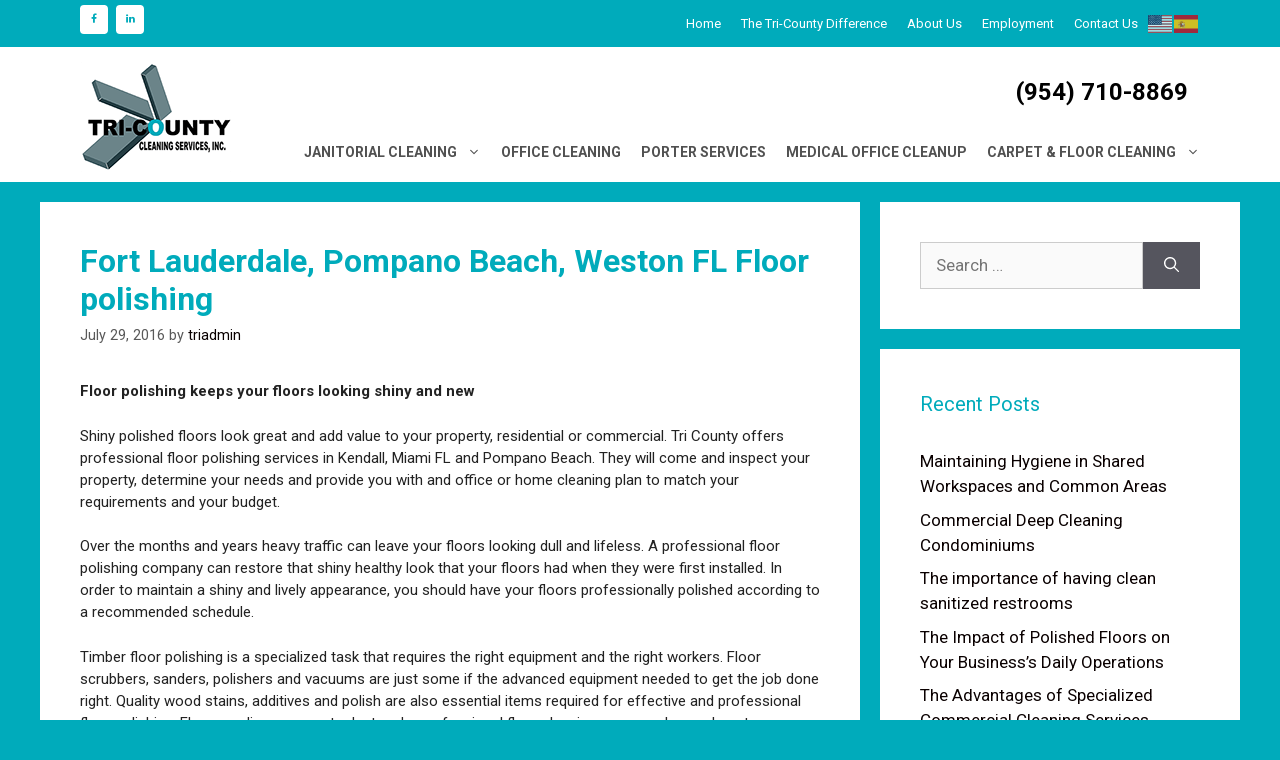

--- FILE ---
content_type: text/html; charset=UTF-8
request_url: https://tri-countycleaning.com/2016/07/29/fort-lauderdale-pompano-beach-weston-fl-floor-polishing/
body_size: 17076
content:
<!DOCTYPE html>
<html lang="en-US">
<head>
<meta charset="UTF-8">
<meta name='robots' content='index, follow, max-image-preview:large, max-snippet:-1, max-video-preview:-1' />
<meta name="viewport" content="width=device-width, initial-scale=1">
<!-- This site is optimized with the Yoast SEO plugin v26.8 - https://yoast.com/product/yoast-seo-wordpress/ -->
<title>Fort Lauderdale, Pompano Beach, Weston FL Floor polishing - Tri-County Cleaning Services</title>
<link rel="canonical" href="https://tri-countycleaning.com/2016/07/29/fort-lauderdale-pompano-beach-weston-fl-floor-polishing/" />
<meta property="og:locale" content="en_US" />
<meta property="og:type" content="article" />
<meta property="og:title" content="Fort Lauderdale, Pompano Beach, Weston FL Floor polishing - Tri-County Cleaning Services" />
<meta property="og:description" content="Floor polishing keeps your floors looking shiny and new Shiny polished floors look great and add value to your property, residential or commercial. Tri County offers professional floor polishing services in Kendall, Miami FL and Pompano Beach. They will come and inspect your property, determine your needs and provide you with and office or home ... Read more" />
<meta property="og:url" content="https://tri-countycleaning.com/2016/07/29/fort-lauderdale-pompano-beach-weston-fl-floor-polishing/" />
<meta property="og:site_name" content="Tri-County Cleaning Services" />
<meta property="article:published_time" content="2016-07-29T17:08:51+00:00" />
<meta name="author" content="triadmin" />
<meta name="twitter:card" content="summary_large_image" />
<meta name="twitter:label1" content="Written by" />
<meta name="twitter:data1" content="triadmin" />
<meta name="twitter:label2" content="Est. reading time" />
<meta name="twitter:data2" content="2 minutes" />
<script type="application/ld+json" class="yoast-schema-graph">{"@context":"https://schema.org","@graph":[{"@type":"Article","@id":"https://tri-countycleaning.com/2016/07/29/fort-lauderdale-pompano-beach-weston-fl-floor-polishing/#article","isPartOf":{"@id":"https://tri-countycleaning.com/2016/07/29/fort-lauderdale-pompano-beach-weston-fl-floor-polishing/"},"author":{"name":"triadmin","@id":"https://tri-countycleaning.com/#/schema/person/18e0d14c99539cb8d597325dfe4c9154"},"headline":"Fort Lauderdale, Pompano Beach, Weston FL Floor polishing","datePublished":"2016-07-29T17:08:51+00:00","mainEntityOfPage":{"@id":"https://tri-countycleaning.com/2016/07/29/fort-lauderdale-pompano-beach-weston-fl-floor-polishing/"},"wordCount":309,"publisher":{"@id":"https://tri-countycleaning.com/#organization"},"articleSection":["Blog"],"inLanguage":"en-US"},{"@type":"WebPage","@id":"https://tri-countycleaning.com/2016/07/29/fort-lauderdale-pompano-beach-weston-fl-floor-polishing/","url":"https://tri-countycleaning.com/2016/07/29/fort-lauderdale-pompano-beach-weston-fl-floor-polishing/","name":"Fort Lauderdale, Pompano Beach, Weston FL Floor polishing - Tri-County Cleaning Services","isPartOf":{"@id":"https://tri-countycleaning.com/#website"},"datePublished":"2016-07-29T17:08:51+00:00","breadcrumb":{"@id":"https://tri-countycleaning.com/2016/07/29/fort-lauderdale-pompano-beach-weston-fl-floor-polishing/#breadcrumb"},"inLanguage":"en-US","potentialAction":[{"@type":"ReadAction","target":["https://tri-countycleaning.com/2016/07/29/fort-lauderdale-pompano-beach-weston-fl-floor-polishing/"]}]},{"@type":"BreadcrumbList","@id":"https://tri-countycleaning.com/2016/07/29/fort-lauderdale-pompano-beach-weston-fl-floor-polishing/#breadcrumb","itemListElement":[{"@type":"ListItem","position":1,"name":"Home","item":"https://tri-countycleaning.com/"},{"@type":"ListItem","position":2,"name":"Fort Lauderdale, Pompano Beach, Weston FL Floor polishing"}]},{"@type":"WebSite","@id":"https://tri-countycleaning.com/#website","url":"https://tri-countycleaning.com/","name":"Tri-County Cleaning Services","description":"","publisher":{"@id":"https://tri-countycleaning.com/#organization"},"potentialAction":[{"@type":"SearchAction","target":{"@type":"EntryPoint","urlTemplate":"https://tri-countycleaning.com/?s={search_term_string}"},"query-input":{"@type":"PropertyValueSpecification","valueRequired":true,"valueName":"search_term_string"}}],"inLanguage":"en-US"},{"@type":"Organization","@id":"https://tri-countycleaning.com/#organization","name":"Tri-County Cleaning Services","url":"https://tri-countycleaning.com/","logo":{"@type":"ImageObject","inLanguage":"en-US","@id":"https://tri-countycleaning.com/#/schema/logo/image/","url":"https://tri-countycleaning.com/wp-content/uploads/2021/05/tri-county-logo.png","contentUrl":"https://tri-countycleaning.com/wp-content/uploads/2021/05/tri-county-logo.png","width":152,"height":110,"caption":"Tri-County Cleaning Services"},"image":{"@id":"https://tri-countycleaning.com/#/schema/logo/image/"}},{"@type":"Person","@id":"https://tri-countycleaning.com/#/schema/person/18e0d14c99539cb8d597325dfe4c9154","name":"triadmin","image":{"@type":"ImageObject","inLanguage":"en-US","@id":"https://tri-countycleaning.com/#/schema/person/image/","url":"https://secure.gravatar.com/avatar/2c6ca8ad58f3318fbc1702cd5605df263edc4ebd297d311ea61b0b566a51fc59?s=96&d=mm&r=g","contentUrl":"https://secure.gravatar.com/avatar/2c6ca8ad58f3318fbc1702cd5605df263edc4ebd297d311ea61b0b566a51fc59?s=96&d=mm&r=g","caption":"triadmin"},"url":"https://tri-countycleaning.com/author/triadmin/"}]}</script>
<!-- / Yoast SEO plugin. -->
<link href='https://fonts.gstatic.com' crossorigin rel='preconnect' />
<link href='https://fonts.googleapis.com' crossorigin rel='preconnect' />
<link rel="alternate" type="application/rss+xml" title="Tri-County Cleaning Services &raquo; Feed" href="https://tri-countycleaning.com/feed/" />
<link rel="alternate" type="application/rss+xml" title="Tri-County Cleaning Services &raquo; Comments Feed" href="https://tri-countycleaning.com/comments/feed/" />
<link rel="alternate" title="oEmbed (JSON)" type="application/json+oembed" href="https://tri-countycleaning.com/wp-json/oembed/1.0/embed?url=https%3A%2F%2Ftri-countycleaning.com%2F2016%2F07%2F29%2Ffort-lauderdale-pompano-beach-weston-fl-floor-polishing%2F" />
<link rel="alternate" title="oEmbed (XML)" type="text/xml+oembed" href="https://tri-countycleaning.com/wp-json/oembed/1.0/embed?url=https%3A%2F%2Ftri-countycleaning.com%2F2016%2F07%2F29%2Ffort-lauderdale-pompano-beach-weston-fl-floor-polishing%2F&#038;format=xml" />
<style id='wp-img-auto-sizes-contain-inline-css'>
img:is([sizes=auto i],[sizes^="auto," i]){contain-intrinsic-size:3000px 1500px}
/*# sourceURL=wp-img-auto-sizes-contain-inline-css */
</style>
<link rel='stylesheet' id='generate-fonts-css' href='//fonts.googleapis.com/css?family=Roboto:100,100italic,300,300italic,regular,italic,500,500italic,700,700italic,900,900italic' media='all' />
<style id='wp-emoji-styles-inline-css'>
img.wp-smiley, img.emoji {
display: inline !important;
border: none !important;
box-shadow: none !important;
height: 1em !important;
width: 1em !important;
margin: 0 0.07em !important;
vertical-align: -0.1em !important;
background: none !important;
padding: 0 !important;
}
/*# sourceURL=wp-emoji-styles-inline-css */
</style>
<style id='wp-block-library-inline-css'>
:root{--wp-block-synced-color:#7a00df;--wp-block-synced-color--rgb:122,0,223;--wp-bound-block-color:var(--wp-block-synced-color);--wp-editor-canvas-background:#ddd;--wp-admin-theme-color:#007cba;--wp-admin-theme-color--rgb:0,124,186;--wp-admin-theme-color-darker-10:#006ba1;--wp-admin-theme-color-darker-10--rgb:0,107,160.5;--wp-admin-theme-color-darker-20:#005a87;--wp-admin-theme-color-darker-20--rgb:0,90,135;--wp-admin-border-width-focus:2px}@media (min-resolution:192dpi){:root{--wp-admin-border-width-focus:1.5px}}.wp-element-button{cursor:pointer}:root .has-very-light-gray-background-color{background-color:#eee}:root .has-very-dark-gray-background-color{background-color:#313131}:root .has-very-light-gray-color{color:#eee}:root .has-very-dark-gray-color{color:#313131}:root .has-vivid-green-cyan-to-vivid-cyan-blue-gradient-background{background:linear-gradient(135deg,#00d084,#0693e3)}:root .has-purple-crush-gradient-background{background:linear-gradient(135deg,#34e2e4,#4721fb 50%,#ab1dfe)}:root .has-hazy-dawn-gradient-background{background:linear-gradient(135deg,#faaca8,#dad0ec)}:root .has-subdued-olive-gradient-background{background:linear-gradient(135deg,#fafae1,#67a671)}:root .has-atomic-cream-gradient-background{background:linear-gradient(135deg,#fdd79a,#004a59)}:root .has-nightshade-gradient-background{background:linear-gradient(135deg,#330968,#31cdcf)}:root .has-midnight-gradient-background{background:linear-gradient(135deg,#020381,#2874fc)}:root{--wp--preset--font-size--normal:16px;--wp--preset--font-size--huge:42px}.has-regular-font-size{font-size:1em}.has-larger-font-size{font-size:2.625em}.has-normal-font-size{font-size:var(--wp--preset--font-size--normal)}.has-huge-font-size{font-size:var(--wp--preset--font-size--huge)}.has-text-align-center{text-align:center}.has-text-align-left{text-align:left}.has-text-align-right{text-align:right}.has-fit-text{white-space:nowrap!important}#end-resizable-editor-section{display:none}.aligncenter{clear:both}.items-justified-left{justify-content:flex-start}.items-justified-center{justify-content:center}.items-justified-right{justify-content:flex-end}.items-justified-space-between{justify-content:space-between}.screen-reader-text{border:0;clip-path:inset(50%);height:1px;margin:-1px;overflow:hidden;padding:0;position:absolute;width:1px;word-wrap:normal!important}.screen-reader-text:focus{background-color:#ddd;clip-path:none;color:#444;display:block;font-size:1em;height:auto;left:5px;line-height:normal;padding:15px 23px 14px;text-decoration:none;top:5px;width:auto;z-index:100000}html :where(.has-border-color){border-style:solid}html :where([style*=border-top-color]){border-top-style:solid}html :where([style*=border-right-color]){border-right-style:solid}html :where([style*=border-bottom-color]){border-bottom-style:solid}html :where([style*=border-left-color]){border-left-style:solid}html :where([style*=border-width]){border-style:solid}html :where([style*=border-top-width]){border-top-style:solid}html :where([style*=border-right-width]){border-right-style:solid}html :where([style*=border-bottom-width]){border-bottom-style:solid}html :where([style*=border-left-width]){border-left-style:solid}html :where(img[class*=wp-image-]){height:auto;max-width:100%}:where(figure){margin:0 0 1em}html :where(.is-position-sticky){--wp-admin--admin-bar--position-offset:var(--wp-admin--admin-bar--height,0px)}@media screen and (max-width:600px){html :where(.is-position-sticky){--wp-admin--admin-bar--position-offset:0px}}
/*# sourceURL=wp-block-library-inline-css */
</style><style id='global-styles-inline-css'>
:root{--wp--preset--aspect-ratio--square: 1;--wp--preset--aspect-ratio--4-3: 4/3;--wp--preset--aspect-ratio--3-4: 3/4;--wp--preset--aspect-ratio--3-2: 3/2;--wp--preset--aspect-ratio--2-3: 2/3;--wp--preset--aspect-ratio--16-9: 16/9;--wp--preset--aspect-ratio--9-16: 9/16;--wp--preset--color--black: #000000;--wp--preset--color--cyan-bluish-gray: #abb8c3;--wp--preset--color--white: #ffffff;--wp--preset--color--pale-pink: #f78da7;--wp--preset--color--vivid-red: #cf2e2e;--wp--preset--color--luminous-vivid-orange: #ff6900;--wp--preset--color--luminous-vivid-amber: #fcb900;--wp--preset--color--light-green-cyan: #7bdcb5;--wp--preset--color--vivid-green-cyan: #00d084;--wp--preset--color--pale-cyan-blue: #8ed1fc;--wp--preset--color--vivid-cyan-blue: #0693e3;--wp--preset--color--vivid-purple: #9b51e0;--wp--preset--color--contrast: var(--contrast);--wp--preset--color--contrast-2: var(--contrast-2);--wp--preset--color--contrast-3: var(--contrast-3);--wp--preset--color--base: var(--base);--wp--preset--color--base-2: var(--base-2);--wp--preset--color--base-3: var(--base-3);--wp--preset--color--accent: var(--accent);--wp--preset--gradient--vivid-cyan-blue-to-vivid-purple: linear-gradient(135deg,rgb(6,147,227) 0%,rgb(155,81,224) 100%);--wp--preset--gradient--light-green-cyan-to-vivid-green-cyan: linear-gradient(135deg,rgb(122,220,180) 0%,rgb(0,208,130) 100%);--wp--preset--gradient--luminous-vivid-amber-to-luminous-vivid-orange: linear-gradient(135deg,rgb(252,185,0) 0%,rgb(255,105,0) 100%);--wp--preset--gradient--luminous-vivid-orange-to-vivid-red: linear-gradient(135deg,rgb(255,105,0) 0%,rgb(207,46,46) 100%);--wp--preset--gradient--very-light-gray-to-cyan-bluish-gray: linear-gradient(135deg,rgb(238,238,238) 0%,rgb(169,184,195) 100%);--wp--preset--gradient--cool-to-warm-spectrum: linear-gradient(135deg,rgb(74,234,220) 0%,rgb(151,120,209) 20%,rgb(207,42,186) 40%,rgb(238,44,130) 60%,rgb(251,105,98) 80%,rgb(254,248,76) 100%);--wp--preset--gradient--blush-light-purple: linear-gradient(135deg,rgb(255,206,236) 0%,rgb(152,150,240) 100%);--wp--preset--gradient--blush-bordeaux: linear-gradient(135deg,rgb(254,205,165) 0%,rgb(254,45,45) 50%,rgb(107,0,62) 100%);--wp--preset--gradient--luminous-dusk: linear-gradient(135deg,rgb(255,203,112) 0%,rgb(199,81,192) 50%,rgb(65,88,208) 100%);--wp--preset--gradient--pale-ocean: linear-gradient(135deg,rgb(255,245,203) 0%,rgb(182,227,212) 50%,rgb(51,167,181) 100%);--wp--preset--gradient--electric-grass: linear-gradient(135deg,rgb(202,248,128) 0%,rgb(113,206,126) 100%);--wp--preset--gradient--midnight: linear-gradient(135deg,rgb(2,3,129) 0%,rgb(40,116,252) 100%);--wp--preset--font-size--small: 13px;--wp--preset--font-size--medium: 20px;--wp--preset--font-size--large: 36px;--wp--preset--font-size--x-large: 42px;--wp--preset--spacing--20: 0.44rem;--wp--preset--spacing--30: 0.67rem;--wp--preset--spacing--40: 1rem;--wp--preset--spacing--50: 1.5rem;--wp--preset--spacing--60: 2.25rem;--wp--preset--spacing--70: 3.38rem;--wp--preset--spacing--80: 5.06rem;--wp--preset--shadow--natural: 6px 6px 9px rgba(0, 0, 0, 0.2);--wp--preset--shadow--deep: 12px 12px 50px rgba(0, 0, 0, 0.4);--wp--preset--shadow--sharp: 6px 6px 0px rgba(0, 0, 0, 0.2);--wp--preset--shadow--outlined: 6px 6px 0px -3px rgb(255, 255, 255), 6px 6px rgb(0, 0, 0);--wp--preset--shadow--crisp: 6px 6px 0px rgb(0, 0, 0);}:where(.is-layout-flex){gap: 0.5em;}:where(.is-layout-grid){gap: 0.5em;}body .is-layout-flex{display: flex;}.is-layout-flex{flex-wrap: wrap;align-items: center;}.is-layout-flex > :is(*, div){margin: 0;}body .is-layout-grid{display: grid;}.is-layout-grid > :is(*, div){margin: 0;}:where(.wp-block-columns.is-layout-flex){gap: 2em;}:where(.wp-block-columns.is-layout-grid){gap: 2em;}:where(.wp-block-post-template.is-layout-flex){gap: 1.25em;}:where(.wp-block-post-template.is-layout-grid){gap: 1.25em;}.has-black-color{color: var(--wp--preset--color--black) !important;}.has-cyan-bluish-gray-color{color: var(--wp--preset--color--cyan-bluish-gray) !important;}.has-white-color{color: var(--wp--preset--color--white) !important;}.has-pale-pink-color{color: var(--wp--preset--color--pale-pink) !important;}.has-vivid-red-color{color: var(--wp--preset--color--vivid-red) !important;}.has-luminous-vivid-orange-color{color: var(--wp--preset--color--luminous-vivid-orange) !important;}.has-luminous-vivid-amber-color{color: var(--wp--preset--color--luminous-vivid-amber) !important;}.has-light-green-cyan-color{color: var(--wp--preset--color--light-green-cyan) !important;}.has-vivid-green-cyan-color{color: var(--wp--preset--color--vivid-green-cyan) !important;}.has-pale-cyan-blue-color{color: var(--wp--preset--color--pale-cyan-blue) !important;}.has-vivid-cyan-blue-color{color: var(--wp--preset--color--vivid-cyan-blue) !important;}.has-vivid-purple-color{color: var(--wp--preset--color--vivid-purple) !important;}.has-black-background-color{background-color: var(--wp--preset--color--black) !important;}.has-cyan-bluish-gray-background-color{background-color: var(--wp--preset--color--cyan-bluish-gray) !important;}.has-white-background-color{background-color: var(--wp--preset--color--white) !important;}.has-pale-pink-background-color{background-color: var(--wp--preset--color--pale-pink) !important;}.has-vivid-red-background-color{background-color: var(--wp--preset--color--vivid-red) !important;}.has-luminous-vivid-orange-background-color{background-color: var(--wp--preset--color--luminous-vivid-orange) !important;}.has-luminous-vivid-amber-background-color{background-color: var(--wp--preset--color--luminous-vivid-amber) !important;}.has-light-green-cyan-background-color{background-color: var(--wp--preset--color--light-green-cyan) !important;}.has-vivid-green-cyan-background-color{background-color: var(--wp--preset--color--vivid-green-cyan) !important;}.has-pale-cyan-blue-background-color{background-color: var(--wp--preset--color--pale-cyan-blue) !important;}.has-vivid-cyan-blue-background-color{background-color: var(--wp--preset--color--vivid-cyan-blue) !important;}.has-vivid-purple-background-color{background-color: var(--wp--preset--color--vivid-purple) !important;}.has-black-border-color{border-color: var(--wp--preset--color--black) !important;}.has-cyan-bluish-gray-border-color{border-color: var(--wp--preset--color--cyan-bluish-gray) !important;}.has-white-border-color{border-color: var(--wp--preset--color--white) !important;}.has-pale-pink-border-color{border-color: var(--wp--preset--color--pale-pink) !important;}.has-vivid-red-border-color{border-color: var(--wp--preset--color--vivid-red) !important;}.has-luminous-vivid-orange-border-color{border-color: var(--wp--preset--color--luminous-vivid-orange) !important;}.has-luminous-vivid-amber-border-color{border-color: var(--wp--preset--color--luminous-vivid-amber) !important;}.has-light-green-cyan-border-color{border-color: var(--wp--preset--color--light-green-cyan) !important;}.has-vivid-green-cyan-border-color{border-color: var(--wp--preset--color--vivid-green-cyan) !important;}.has-pale-cyan-blue-border-color{border-color: var(--wp--preset--color--pale-cyan-blue) !important;}.has-vivid-cyan-blue-border-color{border-color: var(--wp--preset--color--vivid-cyan-blue) !important;}.has-vivid-purple-border-color{border-color: var(--wp--preset--color--vivid-purple) !important;}.has-vivid-cyan-blue-to-vivid-purple-gradient-background{background: var(--wp--preset--gradient--vivid-cyan-blue-to-vivid-purple) !important;}.has-light-green-cyan-to-vivid-green-cyan-gradient-background{background: var(--wp--preset--gradient--light-green-cyan-to-vivid-green-cyan) !important;}.has-luminous-vivid-amber-to-luminous-vivid-orange-gradient-background{background: var(--wp--preset--gradient--luminous-vivid-amber-to-luminous-vivid-orange) !important;}.has-luminous-vivid-orange-to-vivid-red-gradient-background{background: var(--wp--preset--gradient--luminous-vivid-orange-to-vivid-red) !important;}.has-very-light-gray-to-cyan-bluish-gray-gradient-background{background: var(--wp--preset--gradient--very-light-gray-to-cyan-bluish-gray) !important;}.has-cool-to-warm-spectrum-gradient-background{background: var(--wp--preset--gradient--cool-to-warm-spectrum) !important;}.has-blush-light-purple-gradient-background{background: var(--wp--preset--gradient--blush-light-purple) !important;}.has-blush-bordeaux-gradient-background{background: var(--wp--preset--gradient--blush-bordeaux) !important;}.has-luminous-dusk-gradient-background{background: var(--wp--preset--gradient--luminous-dusk) !important;}.has-pale-ocean-gradient-background{background: var(--wp--preset--gradient--pale-ocean) !important;}.has-electric-grass-gradient-background{background: var(--wp--preset--gradient--electric-grass) !important;}.has-midnight-gradient-background{background: var(--wp--preset--gradient--midnight) !important;}.has-small-font-size{font-size: var(--wp--preset--font-size--small) !important;}.has-medium-font-size{font-size: var(--wp--preset--font-size--medium) !important;}.has-large-font-size{font-size: var(--wp--preset--font-size--large) !important;}.has-x-large-font-size{font-size: var(--wp--preset--font-size--x-large) !important;}
/*# sourceURL=global-styles-inline-css */
</style>
<style id='classic-theme-styles-inline-css'>
/*! This file is auto-generated */
.wp-block-button__link{color:#fff;background-color:#32373c;border-radius:9999px;box-shadow:none;text-decoration:none;padding:calc(.667em + 2px) calc(1.333em + 2px);font-size:1.125em}.wp-block-file__button{background:#32373c;color:#fff;text-decoration:none}
/*# sourceURL=/wp-includes/css/classic-themes.min.css */
</style>
<!-- <link rel='stylesheet' id='generate-widget-areas-css' href='https://tri-countycleaning.com/wp-content/themes/generatepress/assets/css/components/widget-areas.min.css?ver=3.5.1' media='all' /> -->
<!-- <link rel='stylesheet' id='generate-style-css' href='https://tri-countycleaning.com/wp-content/themes/generatepress/assets/css/main.min.css?ver=3.5.1' media='all' /> -->
<link rel="stylesheet" type="text/css" href="//tri-countycleaning.com/wp-content/cache/wpfc-minified/knj8gmkz/68ijx.css" media="all"/>
<style id='generate-style-inline-css'>
body{background-color:#00abbb;color:#222222;}a{color:#0a0000;}a:hover, a:focus, a:active{color:#000000;}.wp-block-group__inner-container{max-width:1200px;margin-left:auto;margin-right:auto;}:root{--contrast:#222222;--contrast-2:#575760;--contrast-3:#b2b2be;--base:#f0f0f0;--base-2:#f7f8f9;--base-3:#ffffff;--accent:#1e73be;}:root .has-contrast-color{color:var(--contrast);}:root .has-contrast-background-color{background-color:var(--contrast);}:root .has-contrast-2-color{color:var(--contrast-2);}:root .has-contrast-2-background-color{background-color:var(--contrast-2);}:root .has-contrast-3-color{color:var(--contrast-3);}:root .has-contrast-3-background-color{background-color:var(--contrast-3);}:root .has-base-color{color:var(--base);}:root .has-base-background-color{background-color:var(--base);}:root .has-base-2-color{color:var(--base-2);}:root .has-base-2-background-color{background-color:var(--base-2);}:root .has-base-3-color{color:var(--base-3);}:root .has-base-3-background-color{background-color:var(--base-3);}:root .has-accent-color{color:var(--accent);}:root .has-accent-background-color{background-color:var(--accent);}body, button, input, select, textarea{font-family:"Roboto", sans-serif;}body{line-height:1.5;}.entry-content > [class*="wp-block-"]:not(:last-child):not(.wp-block-heading){margin-bottom:1.5em;}.main-navigation a, .menu-toggle{font-weight:600;text-transform:uppercase;font-size:14px;}.main-navigation .menu-bar-items{font-size:14px;}.main-navigation .main-nav ul ul li a{font-size:13px;}.sidebar .widget, .footer-widgets .widget{font-size:17px;}h1{font-weight:600;font-size:32px;}h2{font-weight:600;}h3{font-weight:600;font-size:22px;}h4{font-weight:600;font-size:22px;}h5{font-weight:600;}@media (max-width:768px){.main-title{font-size:20px;}h1{font-size:31px;}h2{font-size:27px;}h3{font-size:24px;}h4{font-size:22px;}h5{font-size:19px;}}.top-bar{background-color:#00abbb;color:#ffffff;}.top-bar a{color:#ffffff;}.top-bar a:hover{color:#303030;}.site-header{background-color:#ffffff;}.main-title a,.main-title a:hover{color:#222222;}.site-description{color:#757575;}.mobile-menu-control-wrapper .menu-toggle,.mobile-menu-control-wrapper .menu-toggle:hover,.mobile-menu-control-wrapper .menu-toggle:focus,.has-inline-mobile-toggle #site-navigation.toggled{background-color:rgba(0, 0, 0, 0.02);}.main-navigation,.main-navigation ul ul{background-color:#ffffff;}.main-navigation .main-nav ul li a, .main-navigation .menu-toggle, .main-navigation .menu-bar-items{color:#515151;}.main-navigation .main-nav ul li:not([class*="current-menu-"]):hover > a, .main-navigation .main-nav ul li:not([class*="current-menu-"]):focus > a, .main-navigation .main-nav ul li.sfHover:not([class*="current-menu-"]) > a, .main-navigation .menu-bar-item:hover > a, .main-navigation .menu-bar-item.sfHover > a{color:#00abbb;background-color:#ffffff;}button.menu-toggle:hover,button.menu-toggle:focus{color:#515151;}.main-navigation .main-nav ul li[class*="current-menu-"] > a{color:#00abbb;background-color:#ffffff;}.navigation-search input[type="search"],.navigation-search input[type="search"]:active, .navigation-search input[type="search"]:focus, .main-navigation .main-nav ul li.search-item.active > a, .main-navigation .menu-bar-items .search-item.active > a{color:#00abbb;background-color:#ffffff;}.main-navigation ul ul{background-color:#0a0a0a;}.main-navigation .main-nav ul ul li a{color:#ffffff;}.main-navigation .main-nav ul ul li:not([class*="current-menu-"]):hover > a,.main-navigation .main-nav ul ul li:not([class*="current-menu-"]):focus > a, .main-navigation .main-nav ul ul li.sfHover:not([class*="current-menu-"]) > a{color:#00abbb;background-color:rgba(234,234,234,0);}.main-navigation .main-nav ul ul li[class*="current-menu-"] > a{color:#00abbb;background-color:rgba(234,234,234,0);}.separate-containers .inside-article, .separate-containers .comments-area, .separate-containers .page-header, .one-container .container, .separate-containers .paging-navigation, .inside-page-header{background-color:#ffffff;}.entry-title a{color:#222222;}.entry-title a:hover{color:#55555e;}.entry-meta{color:#595959;}h1{color:#00abbb;}h2{color:#00abbb;}h3{color:#00abbb;}.sidebar .widget{background-color:#ffffff;}.footer-widgets{background-color:#ffffff;}.footer-widgets .widget-title{color:#000000;}.site-info{color:#ffffff;background-color:#00abbb;}.site-info a{color:#ffffff;}.site-info a:hover{color:#d3d3d3;}.footer-bar .widget_nav_menu .current-menu-item a{color:#d3d3d3;}input[type="text"],input[type="email"],input[type="url"],input[type="password"],input[type="search"],input[type="tel"],input[type="number"],textarea,select{color:#666666;background-color:#fafafa;border-color:#cccccc;}input[type="text"]:focus,input[type="email"]:focus,input[type="url"]:focus,input[type="password"]:focus,input[type="search"]:focus,input[type="tel"]:focus,input[type="number"]:focus,textarea:focus,select:focus{color:#666666;background-color:#ffffff;border-color:#bfbfbf;}button,html input[type="button"],input[type="reset"],input[type="submit"],a.button,a.wp-block-button__link:not(.has-background){color:#ffffff;background-color:#55555e;}button:hover,html input[type="button"]:hover,input[type="reset"]:hover,input[type="submit"]:hover,a.button:hover,button:focus,html input[type="button"]:focus,input[type="reset"]:focus,input[type="submit"]:focus,a.button:focus,a.wp-block-button__link:not(.has-background):active,a.wp-block-button__link:not(.has-background):focus,a.wp-block-button__link:not(.has-background):hover{color:#ffffff;background-color:#3f4047;}a.generate-back-to-top{background-color:rgba( 0,0,0,0.4 );color:#ffffff;}a.generate-back-to-top:hover,a.generate-back-to-top:focus{background-color:rgba( 0,0,0,0.6 );color:#ffffff;}:root{--gp-search-modal-bg-color:var(--base-3);--gp-search-modal-text-color:var(--contrast);--gp-search-modal-overlay-bg-color:rgba(0,0,0,0.2);}@media (max-width: 768px){.main-navigation .menu-bar-item:hover > a, .main-navigation .menu-bar-item.sfHover > a{background:none;color:#515151;}}.inside-top-bar{padding:5px 40px 5px 40px;}.inside-header{padding:15px 40px 0px 40px;}.nav-below-header .main-navigation .inside-navigation.grid-container, .nav-above-header .main-navigation .inside-navigation.grid-container{padding:0px 30px 0px 30px;}.site-main .wp-block-group__inner-container{padding:40px;}.separate-containers .paging-navigation{padding-top:20px;padding-bottom:20px;}.entry-content .alignwide, body:not(.no-sidebar) .entry-content .alignfull{margin-left:-40px;width:calc(100% + 80px);max-width:calc(100% + 80px);}.main-navigation .main-nav ul li a,.menu-toggle,.main-navigation .menu-bar-item > a{padding-left:10px;padding-right:10px;}.main-navigation .main-nav ul ul li a{padding:10px;}.main-navigation ul ul{width:250px;}.rtl .menu-item-has-children .dropdown-menu-toggle{padding-left:10px;}.menu-item-has-children .dropdown-menu-toggle{padding-right:10px;}.rtl .main-navigation .main-nav ul li.menu-item-has-children > a{padding-right:10px;}.inside-site-info{padding:10px 40px 0px 40px;}@media (max-width:768px){.separate-containers .inside-article, .separate-containers .comments-area, .separate-containers .page-header, .separate-containers .paging-navigation, .one-container .site-content, .inside-page-header{padding:30px;}.site-main .wp-block-group__inner-container{padding:30px;}.inside-top-bar{padding-right:30px;padding-left:30px;}.inside-header{padding-right:30px;padding-left:30px;}.widget-area .widget{padding-top:30px;padding-right:30px;padding-bottom:30px;padding-left:30px;}.footer-widgets-container{padding-top:30px;padding-right:30px;padding-bottom:30px;padding-left:30px;}.inside-site-info{padding-right:30px;padding-left:30px;}.entry-content .alignwide, body:not(.no-sidebar) .entry-content .alignfull{margin-left:-30px;width:calc(100% + 60px);max-width:calc(100% + 60px);}.one-container .site-main .paging-navigation{margin-bottom:20px;}}/* End cached CSS */.is-right-sidebar{width:30%;}.is-left-sidebar{width:30%;}.site-content .content-area{width:70%;}@media (max-width: 768px){.main-navigation .menu-toggle,.sidebar-nav-mobile:not(#sticky-placeholder){display:block;}.main-navigation ul,.gen-sidebar-nav,.main-navigation:not(.slideout-navigation):not(.toggled) .main-nav > ul,.has-inline-mobile-toggle #site-navigation .inside-navigation > *:not(.navigation-search):not(.main-nav){display:none;}.nav-align-right .inside-navigation,.nav-align-center .inside-navigation{justify-content:space-between;}}
.dynamic-author-image-rounded{border-radius:100%;}.dynamic-featured-image, .dynamic-author-image{vertical-align:middle;}.one-container.blog .dynamic-content-template:not(:last-child), .one-container.archive .dynamic-content-template:not(:last-child){padding-bottom:0px;}.dynamic-entry-excerpt > p:last-child{margin-bottom:0px;}
.main-navigation .main-nav ul li a,.menu-toggle,.main-navigation .menu-bar-item > a{transition: line-height 300ms ease}.fl-builder-edit .navigation-stick {z-index: 10 !important;}.main-navigation.toggled .main-nav > ul{background-color: #ffffff}.sticky-enabled .gen-sidebar-nav.is_stuck .main-navigation {margin-bottom: 0px;}.sticky-enabled .gen-sidebar-nav.is_stuck {z-index: 500;}.sticky-enabled .main-navigation.is_stuck {box-shadow: 0 2px 2px -2px rgba(0, 0, 0, .2);}.navigation-stick:not(.gen-sidebar-nav) {left: 0;right: 0;width: 100% !important;}.nav-float-right .navigation-stick {width: 100% !important;left: 0;}.nav-float-right .navigation-stick .navigation-branding {margin-right: auto;}.main-navigation.has-sticky-branding:not(.grid-container) .inside-navigation:not(.grid-container) .navigation-branding{margin-left: 10px;}.main-navigation.navigation-stick.has-sticky-branding .inside-navigation.grid-container{padding-left:40px;padding-right:40px;}@media (max-width:768px){.main-navigation.navigation-stick.has-sticky-branding .inside-navigation.grid-container{padding-left:0;padding-right:0;}}
.navigation-branding .main-title{font-weight:bold;text-transform:none;font-size:25px;}@media (max-width: 768px){.navigation-branding .main-title{font-size:20px;}}
@media (max-width: 1024px),(min-width:1025px){.main-navigation.sticky-navigation-transition .main-nav > ul > li > a,.sticky-navigation-transition .menu-toggle,.main-navigation.sticky-navigation-transition .menu-bar-item > a, .sticky-navigation-transition .navigation-branding .main-title{line-height:100px;}.main-navigation.sticky-navigation-transition .site-logo img, .main-navigation.sticky-navigation-transition .navigation-search input[type="search"], .main-navigation.sticky-navigation-transition .navigation-branding img{height:100px;}}
/*# sourceURL=generate-style-inline-css */
</style>
<!-- <link rel='stylesheet' id='generate-child-css' href='https://tri-countycleaning.com/wp-content/themes/OMG-National-Theme-18/style.css?ver=1613061063' media='all' /> -->
<!-- <link rel='stylesheet' id='generate-navigation-branding-css' href='https://tri-countycleaning.com/wp-content/plugins/gp-premium/menu-plus/functions/css/navigation-branding-flex.min.css?ver=2.5.3' media='all' /> -->
<link rel="stylesheet" type="text/css" href="//tri-countycleaning.com/wp-content/cache/wpfc-minified/6v7edmey/68ijx.css" media="all"/>
<style id='generate-navigation-branding-inline-css'>
@media (max-width: 768px){.site-header, #site-navigation, #sticky-navigation{display:none !important;opacity:0.0;}#mobile-header{display:block !important;width:100% !important;}#mobile-header .main-nav > ul{display:none;}#mobile-header.toggled .main-nav > ul, #mobile-header .menu-toggle, #mobile-header .mobile-bar-items{display:block;}#mobile-header .main-nav{-ms-flex:0 0 100%;flex:0 0 100%;-webkit-box-ordinal-group:5;-ms-flex-order:4;order:4;}}.main-navigation.has-branding .inside-navigation.grid-container, .main-navigation.has-branding.grid-container .inside-navigation:not(.grid-container){padding:0px 40px 0px 40px;}.main-navigation.has-branding:not(.grid-container) .inside-navigation:not(.grid-container) .navigation-branding{margin-left:10px;}.main-navigation .sticky-navigation-logo, .main-navigation.navigation-stick .site-logo:not(.mobile-header-logo){display:none;}.main-navigation.navigation-stick .sticky-navigation-logo{display:block;}.navigation-branding img, .site-logo.mobile-header-logo img{height:60px;width:auto;}.navigation-branding .main-title{line-height:60px;}@media (max-width: 768px){.main-navigation.has-branding.nav-align-center .menu-bar-items, .main-navigation.has-sticky-branding.navigation-stick.nav-align-center .menu-bar-items{margin-left:auto;}.navigation-branding{margin-right:auto;margin-left:10px;}.navigation-branding .main-title, .mobile-header-navigation .site-logo{margin-left:10px;}.main-navigation.has-branding .inside-navigation.grid-container{padding:0px;}}
/*# sourceURL=generate-navigation-branding-inline-css */
</style>
<!-- <link rel='stylesheet' id='pp-animate-css' href='https://tri-countycleaning.com/wp-content/plugins/bbpowerpack/assets/css/animate.min.css?ver=3.5.1' media='all' /> -->
<link rel="stylesheet" type="text/css" href="//tri-countycleaning.com/wp-content/cache/wpfc-minified/fgfd8gw0/68ijx.css" media="all"/>
<!--n2css--><!--n2js--><script src='//tri-countycleaning.com/wp-content/cache/wpfc-minified/m9kmb2aw/68ijx.js' type="text/javascript"></script>
<!-- <script src="https://tri-countycleaning.com/wp-includes/js/jquery/jquery.min.js?ver=3.7.1" id="jquery-core-js"></script> -->
<link rel="https://api.w.org/" href="https://tri-countycleaning.com/wp-json/" /><link rel="alternate" title="JSON" type="application/json" href="https://tri-countycleaning.com/wp-json/wp/v2/posts/991" /><link rel="EditURI" type="application/rsd+xml" title="RSD" href="https://tri-countycleaning.com/xmlrpc.php?rsd" />
<meta name="generator" content="WordPress 6.9" />
<link rel='shortlink' href='https://tri-countycleaning.com/?p=991' />
<script>
var bb_powerpack = {
version: '2.40.8',
getAjaxUrl: function() { return atob( 'aHR0cHM6Ly90cmktY291bnR5Y2xlYW5pbmcuY29tL3dwLWFkbWluL2FkbWluLWFqYXgucGhw' ); },
callback: function() {},
mapMarkerData: {},
post_id: '991',
search_term: '',
current_page: 'https://tri-countycleaning.com/2016/07/29/fort-lauderdale-pompano-beach-weston-fl-floor-polishing/',
conditionals: {
is_front_page: false,
is_home: false,
is_archive: false,
current_post_type: '',
is_tax: false,
is_author: false,
current_author: false,
is_search: false,
}
};
</script>
<!-- Google Tag Manager -->
<script>(function(w,d,s,l,i){w[l]=w[l]||[];w[l].push({'gtm.start':
new Date().getTime(),event:'gtm.js'});var f=d.getElementsByTagName(s)[0],
j=d.createElement(s),dl=l!='dataLayer'?'&l='+l:'';j.async=true;j.src=
'https://www.googletagmanager.com/gtm.js?id='+i+dl;f.parentNode.insertBefore(j,f);
})(window,document,'script','dataLayer','GTM-TTSJHX52');</script>
<!-- End Google Tag Manager -->
<!-- Google tag (gtag.js) -->
<script async src="https://www.googletagmanager.com/gtag/js?id=G-4LH5D0WCWD"></script>
<script>
window.dataLayer = window.dataLayer || [];
function gtag(){dataLayer.push(arguments);}
gtag('js', new Date());
gtag('config', 'G-4LH5D0WCWD');
</script>
<script type='application/ld+json'> 
{
"@context": "http://www.schema.org",
"@type": "ProfessionalService",
"name": "Tri-County Cleaning Services",
"url": "https://tri-countycleaning.com/",
"telephone": "+18779121738",
"sameAs": [
"https://www.houzz.com/hznb/professionals/house-cleaning-services/tri-county-cleaning-services-pfvwus-pf~1296169249/__public",
"https://nextdoor.com/pages/tri-county-cleaning-services-inc-fort-lauderdale-fl/",
"https://www.yelp.com/biz/tri-county-cleaning-services-tamarac-4",
"https://www.facebook.com/cleaningservicestricounty/"
],
"logo": "https://tri-countycleaning.com/wp-content/uploads/2021/05/tri-county-logo.png",
"image": "https://tri-countycleaning.com/wp-content/uploads/2021/05/banner-office-cleaning-palm-beach3.jpg",
"description": "At Tri-County Cleaning Services we believe that providing excellence in janitorial cleaning service includes making it convenient.  We treat every client as if they were our only client Tri-County Cleaning Services has been keeping South Florida businesses sparkling clean for more than 10 years. From Hollywood to Ft Lauderdale, Coral Springs, Boca Raton to West Palm Beach and Miami, Tri-County Cleaning Services offers comprehensive cleaning solutions for today’s businesses.",
"address": {
"@type": "PostalAddress",
"streetAddress": "8362 Pines Blvd Suite 138",
"addressLocality": "Pembroke Pines",
"addressRegion": "FL",
"postalCode": "33024",
"addressCountry": "USA"
},
"geo": {
"@type": "GeoCoordinates",
"latitude": "26.0080054",
"longitude": "-80.2538143"
},
"hasMap": ["https://www.google.com/maps/place/Tri-County+Cleaning+Services/@26.0080054,-80.2538143,17z/data=!4m5!3m4!1s0x0:0xd2b1162439a71286!8m2!3d26.0080054!4d-80.2516256","https://www.bing.com/maps?osid=2327fa78-a91d-4066-86fb-56a06dc316c8&cp=26.209528~-80.269184&lvl=16&imgid=ce0b1a08-e655-46b7-939d-5ab89a5162d9&v=2&sV=2&form=S00027"],
"openingHours": "Mo, Tu, We, Th, Fr, Sa, Su -"
}
</script><style type="text/css" id="simple-css-output">.uai{ top: auto!important; bottom: 13px!important; right: auto; position:absolute;}.gform_confirmation_wrapper { color: #fff!important;}h3{font-size:22px}#gform_1 .gfield_label{display:none!important}input[type="submit"]{background-color:#00ABBB;padding:10px 40px;border-radius:6px}.gform_wrapper h3.gform_title{color:#fff}.gfield input, .gfield textarea, .gfield select{border-radius:4px;}#site-navigation{margin-top:-50px}.header-widget{margin-top:-50px}.btn-clear{background:transparent;color:#000;font-size:24px;padding:6px 10px;border-radius:6px;border:2px solid transparent;transition:.2s;font-weight:bold}.btn-clear:hover{background:transparent;color:#00ABBB;border:2px solid #00ABBB;transition:.2s}.btn-clear i{color:#00ABBB}.home .btn-dark{display:inline-block}.btn-dark{background:#243d43;color:#fff;font-size:14px;padding:6px 16px;border-radius:6px;border:2px solid transparent;transition:.2s;font-weight:bold;text-transform:uppercase;display:none}.btn-dark:hover{background:transparent;color:#00ABBB;border:2px solid #00ABBB;transition:.2s;}.header-image{position:relative;z-index:99}.footer-list ul li:before { content: '\f101'; left: 0; color: #00abbb; font-family: FontAwesome;}@media (max-width:768px) {.menu-top-bar-container { display: none;}}/*----------Copyright Styling----------*/#omgfooter {display:block;width:450px;margin: 0 auto;}#omglogo {float:left;margin-right:10px;}#copytext {float:right;text-align: left;}@media (max-width:425px) {#omgfooter { width: 259px;}#copytext {float: none;text-align: center;}#omglogo {float: none;}}</style><!-- Call Now Button 1.5.5 (https://callnowbutton.com) [renderer:noop]-->
<link rel="icon" href="https://tri-countycleaning.com/wp-content/uploads/2021/05/tri-county-logo-150x110.png" sizes="32x32" />
<link rel="icon" href="https://tri-countycleaning.com/wp-content/uploads/2021/05/tri-county-logo.png" sizes="192x192" />
<link rel="apple-touch-icon" href="https://tri-countycleaning.com/wp-content/uploads/2021/05/tri-county-logo.png" />
<meta name="msapplication-TileImage" content="https://tri-countycleaning.com/wp-content/uploads/2021/05/tri-county-logo.png" />
<style id="wp-custom-css">
@media (max-width:500px) {
.n2-ss-slide-background img.skip-lazy {
height: 270px !important;
}
.n2-ss-slide-5 .n2-ss-layer.n2-ow.n2-ss-layer--block {
top: -430px;
}
.n2-ss-layer.n2-ow.n-uc-2Tw8uLxU155m {
width: 120px;
right: calc(100% - 37%);
}
.n2-ss-section-main-content.n2-ss-layer-with-background.n2-ss-layer-content.n2-ow {
padding: 100px 10px 10px 10px !important;
}
.n2-ss-slider-controls {
display: none !important;
}
/* 	.grecaptcha-badge {
display: none !important;
} */
}		</style>
<!-- <link rel='stylesheet' id='lsi-style-css' href='https://tri-countycleaning.com/wp-content/plugins/lightweight-social-icons/css/style-min.css?ver=1.1' media='all' /> -->
<link rel="stylesheet" type="text/css" href="//tri-countycleaning.com/wp-content/cache/wpfc-minified/eg0r1b9j/68ijx.css" media="all"/>
<style id='lsi-style-inline-css'>
.icon-set-lsi_widget-3 a,
.icon-set-lsi_widget-3 a:visited,
.icon-set-lsi_widget-3 a:focus {
border-radius: 4px;
background: #ffffff !important;
color: #00abbb !important;
font-size: 10px !important;
}
.icon-set-lsi_widget-3 a:hover {
background: #777777 !important;
color: #FFFFFF !important;
}
/*# sourceURL=lsi-style-inline-css */
</style>
</head>
<body class="wp-singular post-template-default single single-post postid-991 single-format-standard wp-custom-logo wp-embed-responsive wp-theme-generatepress wp-child-theme-OMG-National-Theme-18 fl-builder-2-10-0-5 fl-no-js post-image-above-header post-image-aligned-center sticky-menu-slide sticky-enabled desktop-sticky-menu mobile-header mobile-header-logo mobile-header-sticky right-sidebar nav-below-header separate-containers header-aligned-left dropdown-hover" itemtype="https://schema.org/Blog" itemscope>
<!-- Google Tag Manager (noscript) -->
<noscript><iframe src="https://www.googletagmanager.com/ns.html?id=GTM-TTSJHX52"
height="0" width="0" style="display:none;visibility:hidden"></iframe></noscript>
<!-- End Google Tag Manager (noscript) --><a class="screen-reader-text skip-link" href="#content" title="Skip to content">Skip to content</a>		<div class="top-bar top-bar-align-right">
<div class="inside-top-bar grid-container">
<aside id="nav_menu-3" class="widget inner-padding widget_nav_menu"><div class="menu-top-bar-container"><ul id="menu-top-bar" class="menu"><li id="menu-item-75" class="menu-item menu-item-type-post_type menu-item-object-page menu-item-home menu-item-75"><a href="https://tri-countycleaning.com/">Home</a></li>
<li id="menu-item-80" class="menu-item menu-item-type-post_type menu-item-object-page menu-item-80"><a href="https://tri-countycleaning.com/why-outsource-commercial-cleaning/">The Tri-County Difference</a></li>
<li id="menu-item-76" class="menu-item menu-item-type-post_type menu-item-object-page menu-item-76"><a href="https://tri-countycleaning.com/about-us/">About Us</a></li>
<li id="menu-item-78" class="menu-item menu-item-type-post_type menu-item-object-page menu-item-78"><a href="https://tri-countycleaning.com/employment/">Employment</a></li>
<li id="menu-item-77" class="menu-item menu-item-type-post_type menu-item-object-page menu-item-77"><a href="https://tri-countycleaning.com/contact-us/">Contact Us</a></li>
</ul></div></aside><aside id="lsi_widget-3" class="widget inner-padding widget_lsi_widget"><ul class="lsi-social-icons icon-set-lsi_widget-3" style="text-align: left"><li class="lsi-social-facebook"><a class="" rel="nofollow noopener noreferrer" title="Facebook" aria-label="Facebook" href="https://www.facebook.com/Tri-County-Cleaning-Services-244975922278907/" target="_blank"><i class="lsicon lsicon-facebook"></i></a></li><li class="lsi-social-linkedin"><a class="" rel="nofollow noopener noreferrer" title="LinkedIn" aria-label="LinkedIn" href="https://www.linkedin.com/company/tri-county-cleaning/" target="_blank"><i class="lsicon lsicon-linkedin"></i></a></li></ul></aside><aside id="gtranslate-3" class="widget inner-padding widget_gtranslate"><div class="gtranslate_wrapper" id="gt-wrapper-74409128"></div></aside>			</div>
</div>
<header class="site-header" id="masthead" aria-label="Site"  itemtype="https://schema.org/WPHeader" itemscope>
<div class="inside-header grid-container">
<div class="site-logo">
<a href="https://tri-countycleaning.com/" rel="home">
<img  class="header-image is-logo-image" alt="Tri-County Cleaning Services" src="https://tri-countycleaning.com/wp-content/uploads/2021/05/tri-county-logo.png" srcset="https://tri-countycleaning.com/wp-content/uploads/2021/05/tri-county-logo.png 1x, https://tri-countycleaning.com/wp-content/uploads/2021/05/tri-county-logo.png 2x" width="152" height="110" />
</a>
</div>			<div class="header-widget">
<aside id="custom_html-6" class="widget_text widget inner-padding widget_custom_html"><div class="textwidget custom-html-widget"><div class="bp-header">
<a href="tel:9547108869"><button class="btn-clear">
<i class="fas fa-phone-alt"></i>	(954) 710-8869
</button>
<button class="btn-dark">
Get a Quote
</button>
</a>
</div></div></aside><aside id="block-2" class="widget inner-padding widget_block"><script type="text/javascript">
</script></aside>			</div>
</div>
</header>
<nav id="mobile-header" itemtype="https://schema.org/SiteNavigationElement" itemscope class="main-navigation mobile-header-navigation has-branding has-sticky-branding">
<div class="inside-navigation grid-container grid-parent">
<div class="site-logo mobile-header-logo">
<a href="https://tri-countycleaning.com/" title="Tri-County Cleaning Services" rel="home">
<img src="https://tri-countycleaning.com/wp-content/uploads/2021/05/tri-county-logo.png" alt="Tri-County Cleaning Services" class="is-logo-image" width="152" height="110" />
</a>
</div>					<button class="menu-toggle" aria-controls="mobile-menu" aria-expanded="false">
<span class="gp-icon icon-menu-bars"><svg viewBox="0 0 512 512" aria-hidden="true" xmlns="http://www.w3.org/2000/svg" width="1em" height="1em"><path d="M0 96c0-13.255 10.745-24 24-24h464c13.255 0 24 10.745 24 24s-10.745 24-24 24H24c-13.255 0-24-10.745-24-24zm0 160c0-13.255 10.745-24 24-24h464c13.255 0 24 10.745 24 24s-10.745 24-24 24H24c-13.255 0-24-10.745-24-24zm0 160c0-13.255 10.745-24 24-24h464c13.255 0 24 10.745 24 24s-10.745 24-24 24H24c-13.255 0-24-10.745-24-24z" /></svg><svg viewBox="0 0 512 512" aria-hidden="true" xmlns="http://www.w3.org/2000/svg" width="1em" height="1em"><path d="M71.029 71.029c9.373-9.372 24.569-9.372 33.942 0L256 222.059l151.029-151.03c9.373-9.372 24.569-9.372 33.942 0 9.372 9.373 9.372 24.569 0 33.942L289.941 256l151.03 151.029c9.372 9.373 9.372 24.569 0 33.942-9.373 9.372-24.569 9.372-33.942 0L256 289.941l-151.029 151.03c-9.373 9.372-24.569 9.372-33.942 0-9.372-9.373-9.372-24.569 0-33.942L222.059 256 71.029 104.971c-9.372-9.373-9.372-24.569 0-33.942z" /></svg></span><span class="mobile-menu">Menu</span>					</button>
<div id="mobile-menu" class="main-nav"><ul id="menu-main" class=" menu sf-menu"><li id="menu-item-50" class="menu-item menu-item-type-post_type menu-item-object-page menu-item-has-children menu-item-50"><a href="https://tri-countycleaning.com/janitorial-cleaning/">Janitorial Cleaning<span role="presentation" class="dropdown-menu-toggle"><span class="gp-icon icon-arrow"><svg viewBox="0 0 330 512" aria-hidden="true" xmlns="http://www.w3.org/2000/svg" width="1em" height="1em"><path d="M305.913 197.085c0 2.266-1.133 4.815-2.833 6.514L171.087 335.593c-1.7 1.7-4.249 2.832-6.515 2.832s-4.815-1.133-6.515-2.832L26.064 203.599c-1.7-1.7-2.832-4.248-2.832-6.514s1.132-4.816 2.832-6.515l14.162-14.163c1.7-1.699 3.966-2.832 6.515-2.832 2.266 0 4.815 1.133 6.515 2.832l111.316 111.317 111.316-111.317c1.7-1.699 4.249-2.832 6.515-2.832s4.815 1.133 6.515 2.832l14.162 14.163c1.7 1.7 2.833 4.249 2.833 6.515z" /></svg></span></span></a>
<ul class="sub-menu">
<li id="menu-item-46" class="menu-item menu-item-type-post_type menu-item-object-page menu-item-46"><a href="https://tri-countycleaning.com/assisted-living-facility-cleaning/">Assisted Living Facility Cleaning</a></li>
<li id="menu-item-47" class="menu-item menu-item-type-post_type menu-item-object-page menu-item-47"><a href="https://tri-countycleaning.com/car-dealership-cleaning-in-and-around-broward-coral-springs-miami-pompano-beach-fort-lauderdale-pembroke-pines-and-sunrise-fl/">Car Dealership Cleaning</a></li>
<li id="menu-item-48" class="menu-item menu-item-type-post_type menu-item-object-page menu-item-48"><a href="https://tri-countycleaning.com/daycare-facility-cleaning-in-and-around-broward-coral-springs-miami-pompano-beach-fort-lauderdale-pembroke-pines-and-sunrise-fl/">Daycare Facility Cleaning</a></li>
<li id="menu-item-49" class="menu-item menu-item-type-post_type menu-item-object-page menu-item-49"><a href="https://tri-countycleaning.com/hospital-cleaning-in-and-around-broward-coral-springs-miami-pompano-beach-fort-lauderdale-pembroke-pines-and-sunrise-fl/">Hospital Cleaning</a></li>
<li id="menu-item-52" class="menu-item menu-item-type-post_type menu-item-object-page menu-item-52"><a href="https://tri-countycleaning.com/school-cleaning-in-and-around-broward-coral-springs-miami-pompano-beach-fort-lauderdale-pembroke-pines-and-sunrise-fl/">School Cleaning</a></li>
</ul>
</li>
<li id="menu-item-64" class="menu-item menu-item-type-post_type menu-item-object-page menu-item-64"><a href="https://tri-countycleaning.com/office-cleaning-services-and-floor-polishing-in-miami-pompano-beach-sunrise-tamarac-weston-and-surrounding-areas/">Office Cleaning</a></li>
<li id="menu-item-63" class="menu-item menu-item-type-post_type menu-item-object-page menu-item-63"><a href="https://tri-countycleaning.com/porter-services/">Porter Services</a></li>
<li id="menu-item-62" class="menu-item menu-item-type-post_type menu-item-object-page menu-item-62"><a href="https://tri-countycleaning.com/medical-office-cleanup/">Medical Office Cleanup</a></li>
<li id="menu-item-61" class="menu-item menu-item-type-post_type menu-item-object-page menu-item-has-children menu-item-61"><a href="https://tri-countycleaning.com/carpet-floor-cleaning/">Carpet &#038; Floor Cleaning<span role="presentation" class="dropdown-menu-toggle"><span class="gp-icon icon-arrow"><svg viewBox="0 0 330 512" aria-hidden="true" xmlns="http://www.w3.org/2000/svg" width="1em" height="1em"><path d="M305.913 197.085c0 2.266-1.133 4.815-2.833 6.514L171.087 335.593c-1.7 1.7-4.249 2.832-6.515 2.832s-4.815-1.133-6.515-2.832L26.064 203.599c-1.7-1.7-2.832-4.248-2.832-6.514s1.132-4.816 2.832-6.515l14.162-14.163c1.7-1.699 3.966-2.832 6.515-2.832 2.266 0 4.815 1.133 6.515 2.832l111.316 111.317 111.316-111.317c1.7-1.699 4.249-2.832 6.515-2.832s4.815 1.133 6.515 2.832l14.162 14.163c1.7 1.7 2.833 4.249 2.833 6.515z" /></svg></span></span></a>
<ul class="sub-menu">
<li id="menu-item-1737" class="menu-item menu-item-type-post_type menu-item-object-page menu-item-1737"><a href="https://tri-countycleaning.com/floor-waxing-for-broward-county-fl/">Floor Waxing and Polishing</a></li>
</ul>
</li>
</ul></div>			</div><!-- .inside-navigation -->
</nav><!-- #site-navigation -->
<nav class="has-sticky-branding main-navigation nav-align-right sub-menu-right" id="site-navigation" aria-label="Primary"  itemtype="https://schema.org/SiteNavigationElement" itemscope>
<div class="inside-navigation grid-container">
<div class="navigation-branding"><div class="sticky-navigation-logo">
<a href="https://tri-countycleaning.com/" title="Tri-County Cleaning Services" rel="home">
<img src="https://tri-countycleaning.com/wp-content/uploads/2021/05/tri-county-logo.png" class="is-logo-image" alt="Tri-County Cleaning Services" width="152" height="110" />
</a>
</div></div>				<button class="menu-toggle" aria-controls="primary-menu" aria-expanded="false">
<span class="gp-icon icon-menu-bars"><svg viewBox="0 0 512 512" aria-hidden="true" xmlns="http://www.w3.org/2000/svg" width="1em" height="1em"><path d="M0 96c0-13.255 10.745-24 24-24h464c13.255 0 24 10.745 24 24s-10.745 24-24 24H24c-13.255 0-24-10.745-24-24zm0 160c0-13.255 10.745-24 24-24h464c13.255 0 24 10.745 24 24s-10.745 24-24 24H24c-13.255 0-24-10.745-24-24zm0 160c0-13.255 10.745-24 24-24h464c13.255 0 24 10.745 24 24s-10.745 24-24 24H24c-13.255 0-24-10.745-24-24z" /></svg><svg viewBox="0 0 512 512" aria-hidden="true" xmlns="http://www.w3.org/2000/svg" width="1em" height="1em"><path d="M71.029 71.029c9.373-9.372 24.569-9.372 33.942 0L256 222.059l151.029-151.03c9.373-9.372 24.569-9.372 33.942 0 9.372 9.373 9.372 24.569 0 33.942L289.941 256l151.03 151.029c9.372 9.373 9.372 24.569 0 33.942-9.373 9.372-24.569 9.372-33.942 0L256 289.941l-151.029 151.03c-9.373 9.372-24.569 9.372-33.942 0-9.372-9.373-9.372-24.569 0-33.942L222.059 256 71.029 104.971c-9.372-9.373-9.372-24.569 0-33.942z" /></svg></span><span class="mobile-menu">Menu</span>				</button>
<div id="primary-menu" class="main-nav"><ul id="menu-main-1" class=" menu sf-menu"><li class="menu-item menu-item-type-post_type menu-item-object-page menu-item-has-children menu-item-50"><a href="https://tri-countycleaning.com/janitorial-cleaning/">Janitorial Cleaning<span role="presentation" class="dropdown-menu-toggle"><span class="gp-icon icon-arrow"><svg viewBox="0 0 330 512" aria-hidden="true" xmlns="http://www.w3.org/2000/svg" width="1em" height="1em"><path d="M305.913 197.085c0 2.266-1.133 4.815-2.833 6.514L171.087 335.593c-1.7 1.7-4.249 2.832-6.515 2.832s-4.815-1.133-6.515-2.832L26.064 203.599c-1.7-1.7-2.832-4.248-2.832-6.514s1.132-4.816 2.832-6.515l14.162-14.163c1.7-1.699 3.966-2.832 6.515-2.832 2.266 0 4.815 1.133 6.515 2.832l111.316 111.317 111.316-111.317c1.7-1.699 4.249-2.832 6.515-2.832s4.815 1.133 6.515 2.832l14.162 14.163c1.7 1.7 2.833 4.249 2.833 6.515z" /></svg></span></span></a>
<ul class="sub-menu">
<li class="menu-item menu-item-type-post_type menu-item-object-page menu-item-46"><a href="https://tri-countycleaning.com/assisted-living-facility-cleaning/">Assisted Living Facility Cleaning</a></li>
<li class="menu-item menu-item-type-post_type menu-item-object-page menu-item-47"><a href="https://tri-countycleaning.com/car-dealership-cleaning-in-and-around-broward-coral-springs-miami-pompano-beach-fort-lauderdale-pembroke-pines-and-sunrise-fl/">Car Dealership Cleaning</a></li>
<li class="menu-item menu-item-type-post_type menu-item-object-page menu-item-48"><a href="https://tri-countycleaning.com/daycare-facility-cleaning-in-and-around-broward-coral-springs-miami-pompano-beach-fort-lauderdale-pembroke-pines-and-sunrise-fl/">Daycare Facility Cleaning</a></li>
<li class="menu-item menu-item-type-post_type menu-item-object-page menu-item-49"><a href="https://tri-countycleaning.com/hospital-cleaning-in-and-around-broward-coral-springs-miami-pompano-beach-fort-lauderdale-pembroke-pines-and-sunrise-fl/">Hospital Cleaning</a></li>
<li class="menu-item menu-item-type-post_type menu-item-object-page menu-item-52"><a href="https://tri-countycleaning.com/school-cleaning-in-and-around-broward-coral-springs-miami-pompano-beach-fort-lauderdale-pembroke-pines-and-sunrise-fl/">School Cleaning</a></li>
</ul>
</li>
<li class="menu-item menu-item-type-post_type menu-item-object-page menu-item-64"><a href="https://tri-countycleaning.com/office-cleaning-services-and-floor-polishing-in-miami-pompano-beach-sunrise-tamarac-weston-and-surrounding-areas/">Office Cleaning</a></li>
<li class="menu-item menu-item-type-post_type menu-item-object-page menu-item-63"><a href="https://tri-countycleaning.com/porter-services/">Porter Services</a></li>
<li class="menu-item menu-item-type-post_type menu-item-object-page menu-item-62"><a href="https://tri-countycleaning.com/medical-office-cleanup/">Medical Office Cleanup</a></li>
<li class="menu-item menu-item-type-post_type menu-item-object-page menu-item-has-children menu-item-61"><a href="https://tri-countycleaning.com/carpet-floor-cleaning/">Carpet &#038; Floor Cleaning<span role="presentation" class="dropdown-menu-toggle"><span class="gp-icon icon-arrow"><svg viewBox="0 0 330 512" aria-hidden="true" xmlns="http://www.w3.org/2000/svg" width="1em" height="1em"><path d="M305.913 197.085c0 2.266-1.133 4.815-2.833 6.514L171.087 335.593c-1.7 1.7-4.249 2.832-6.515 2.832s-4.815-1.133-6.515-2.832L26.064 203.599c-1.7-1.7-2.832-4.248-2.832-6.514s1.132-4.816 2.832-6.515l14.162-14.163c1.7-1.699 3.966-2.832 6.515-2.832 2.266 0 4.815 1.133 6.515 2.832l111.316 111.317 111.316-111.317c1.7-1.699 4.249-2.832 6.515-2.832s4.815 1.133 6.515 2.832l14.162 14.163c1.7 1.7 2.833 4.249 2.833 6.515z" /></svg></span></span></a>
<ul class="sub-menu">
<li class="menu-item menu-item-type-post_type menu-item-object-page menu-item-1737"><a href="https://tri-countycleaning.com/floor-waxing-for-broward-county-fl/">Floor Waxing and Polishing</a></li>
</ul>
</li>
</ul></div>			</div>
</nav>
<div class="site grid-container container hfeed" id="page">
<div class="site-content" id="content">
<div class="content-area" id="primary">
<main class="site-main" id="main">
<article id="post-991" class="post-991 post type-post status-publish format-standard hentry category-blog" itemtype="https://schema.org/CreativeWork" itemscope>
<div class="inside-article">
<header class="entry-header">
<h1 class="entry-title" itemprop="headline">Fort Lauderdale, Pompano Beach, Weston FL Floor polishing</h1>		<div class="entry-meta">
<span class="posted-on"><time class="entry-date published" datetime="2016-07-29T13:08:51+00:00" itemprop="datePublished">July 29, 2016</time></span> <span class="byline">by <span class="author vcard" itemprop="author" itemtype="https://schema.org/Person" itemscope><a class="url fn n" href="https://tri-countycleaning.com/author/triadmin/" title="View all posts by triadmin" rel="author" itemprop="url"><span class="author-name" itemprop="name">triadmin</span></a></span></span> 		</div>
</header>
<div class="entry-content" itemprop="text">
<p><strong>Floor polishing keeps your floors looking shiny and new</strong></p>
<p>Shiny polished floors look great and add value to your property, residential or commercial. Tri County offers professional floor polishing services in Kendall, Miami FL and Pompano Beach. They will come and inspect your property, determine your needs and provide you with and office or home cleaning plan to match your requirements and your budget.</p>
<p>Over the months and years heavy traffic can leave your floors looking dull and lifeless. A professional floor polishing company can restore that shiny healthy look that your floors had when they were first installed. In order to maintain a shiny and lively appearance, you should have your floors professionally polished according to a recommended schedule.</p>
<p>Timber floor polishing is a specialized task that requires the right equipment and the right workers. Floor scrubbers, sanders, polishers and vacuums are just some if the advanced equipment needed to get the job done right. Quality wood stains, additives and polish are also essential items required for effective and professional floor polishing. Floor sanding can create dust and a professional floor cleaning company knows how to manage and control dust and wood particles through the use of special vacuum machines.</p>
<p>By using a professional janitorial company to do your floor polishing you save yourself time and effort. You also won’t have the same high-tech equipment that a professional cleaning company has. So even if you decide to clean and polish your own floors, you won achieve the same results that as professional cleaning company.</p>
<p>Wood is not the only type of flooring that can be polished. Floor polishing can also extend to concrete, tile, marble, granite, stone and even resilient floors. For example, you can get a great gloss finish on concrete floors with uses of waxes and abrasives.</p>
</div>
<footer class="entry-meta" aria-label="Entry meta">
<span class="cat-links"><span class="gp-icon icon-categories"><svg viewBox="0 0 512 512" aria-hidden="true" xmlns="http://www.w3.org/2000/svg" width="1em" height="1em"><path d="M0 112c0-26.51 21.49-48 48-48h110.014a48 48 0 0143.592 27.907l12.349 26.791A16 16 0 00228.486 128H464c26.51 0 48 21.49 48 48v224c0 26.51-21.49 48-48 48H48c-26.51 0-48-21.49-48-48V112z" /></svg></span><span class="screen-reader-text">Categories </span><a href="https://tri-countycleaning.com/category/blog/" rel="category tag">Blog</a></span> 		<nav id="nav-below" class="post-navigation" aria-label="Posts">
<div class="nav-previous"><span class="gp-icon icon-arrow-left"><svg viewBox="0 0 192 512" aria-hidden="true" xmlns="http://www.w3.org/2000/svg" width="1em" height="1em" fill-rule="evenodd" clip-rule="evenodd" stroke-linejoin="round" stroke-miterlimit="1.414"><path d="M178.425 138.212c0 2.265-1.133 4.813-2.832 6.512L64.276 256.001l111.317 111.277c1.7 1.7 2.832 4.247 2.832 6.513 0 2.265-1.133 4.813-2.832 6.512L161.43 394.46c-1.7 1.7-4.249 2.832-6.514 2.832-2.266 0-4.816-1.133-6.515-2.832L16.407 262.514c-1.699-1.7-2.832-4.248-2.832-6.513 0-2.265 1.133-4.813 2.832-6.512l131.994-131.947c1.7-1.699 4.249-2.831 6.515-2.831 2.265 0 4.815 1.132 6.514 2.831l14.163 14.157c1.7 1.7 2.832 3.965 2.832 6.513z" fill-rule="nonzero" /></svg></span><span class="prev"><a href="https://tri-countycleaning.com/2016/07/12/janitorial-services-in-coral-springs-fort-lauderdale-fl/" rel="prev">Janitorial services in Coral Springs, Fort Lauderdale, FL</a></span></div><div class="nav-next"><span class="gp-icon icon-arrow-right"><svg viewBox="0 0 192 512" aria-hidden="true" xmlns="http://www.w3.org/2000/svg" width="1em" height="1em" fill-rule="evenodd" clip-rule="evenodd" stroke-linejoin="round" stroke-miterlimit="1.414"><path d="M178.425 256.001c0 2.266-1.133 4.815-2.832 6.515L43.599 394.509c-1.7 1.7-4.248 2.833-6.514 2.833s-4.816-1.133-6.515-2.833l-14.163-14.162c-1.699-1.7-2.832-3.966-2.832-6.515 0-2.266 1.133-4.815 2.832-6.515l111.317-111.316L16.407 144.685c-1.699-1.7-2.832-4.249-2.832-6.515s1.133-4.815 2.832-6.515l14.163-14.162c1.7-1.7 4.249-2.833 6.515-2.833s4.815 1.133 6.514 2.833l131.994 131.993c1.7 1.7 2.832 4.249 2.832 6.515z" fill-rule="nonzero" /></svg></span><span class="next"><a href="https://tri-countycleaning.com/2016/08/05/office-cleaning-services-in-coral-gables-and-miami-fl/" rel="next">Office cleaning services in Coral Gables and Miami, FL</a></span></div>		</nav>
</footer>
</div>
</article>
</main>
</div>
<div class="widget-area sidebar is-right-sidebar" id="right-sidebar">
<div class="inside-right-sidebar">
<aside id="search-2" class="widget inner-padding widget_search"><form method="get" class="search-form" action="https://tri-countycleaning.com/">
<label>
<span class="screen-reader-text">Search for:</span>
<input type="search" class="search-field" placeholder="Search &hellip;" value="" name="s" title="Search for:">
</label>
<button class="search-submit" aria-label="Search"><span class="gp-icon icon-search"><svg viewBox="0 0 512 512" aria-hidden="true" xmlns="http://www.w3.org/2000/svg" width="1em" height="1em"><path fill-rule="evenodd" clip-rule="evenodd" d="M208 48c-88.366 0-160 71.634-160 160s71.634 160 160 160 160-71.634 160-160S296.366 48 208 48zM0 208C0 93.125 93.125 0 208 0s208 93.125 208 208c0 48.741-16.765 93.566-44.843 129.024l133.826 134.018c9.366 9.379 9.355 24.575-.025 33.941-9.379 9.366-24.575 9.355-33.941-.025L337.238 370.987C301.747 399.167 256.839 416 208 416 93.125 416 0 322.875 0 208z" /></svg></span></button></form>
</aside>
<aside id="recent-posts-2" class="widget inner-padding widget_recent_entries">
<h2 class="widget-title">Recent Posts</h2>
<ul>
<li>
<a href="https://tri-countycleaning.com/2024/06/27/maintaining-hygiene-in-shared-workspaces-and-common-areas/">Maintaining Hygiene in Shared Workspaces and Common Areas</a>
</li>
<li>
<a href="https://tri-countycleaning.com/2024/05/28/commercial-deep-cleaning-condominiums/">Commercial Deep Cleaning Condominiums</a>
</li>
<li>
<a href="https://tri-countycleaning.com/2024/04/01/the-importance-of-having-clean-sanitized-restrooms/">The importance of having clean sanitized restrooms</a>
</li>
<li>
<a href="https://tri-countycleaning.com/2024/01/22/the-impact-of-polished-floors-on-your-businesss-daily-operations/">The Impact of Polished Floors on Your Business&#8217;s Daily Operations</a>
</li>
<li>
<a href="https://tri-countycleaning.com/2023/10/31/the-advantages-of-specialized-commercial-cleaning-services/">The Advantages of Specialized Commercial Cleaning Services</a>
</li>
</ul>
</aside>	</div>
</div>

</div>
</div>
<div class="site-footer">
<footer class="site-info" aria-label="Site"  itemtype="https://schema.org/WPFooter" itemscope>
<div class="inside-site-info grid-container">
<div class="copyright-bar">
<div id="copytext">&copy; 2026 - All Rights Reserved  <br /> Website Powered by <a title="American Creative" href="https://www.americancreative.com" target="_blank"> American Creative</a></div>				</div>
</div>
</footer>
</div>
<script type="speculationrules">
{"prefetch":[{"source":"document","where":{"and":[{"href_matches":"/*"},{"not":{"href_matches":["/wp-*.php","/wp-admin/*","/wp-content/uploads/*","/wp-content/*","/wp-content/plugins/*","/wp-content/themes/OMG-National-Theme-18/*","/wp-content/themes/generatepress/*","/*\\?(.+)"]}},{"not":{"selector_matches":"a[rel~=\"nofollow\"]"}},{"not":{"selector_matches":".no-prefetch, .no-prefetch a"}}]},"eagerness":"conservative"}]}
</script>
<script id="generate-a11y">!function(){"use strict";if("querySelector"in document&&"addEventListener"in window){var e=document.body;e.addEventListener("mousedown",function(){e.classList.add("using-mouse")}),e.addEventListener("keydown",function(){e.classList.remove("using-mouse")})}}();</script><script src="https://tri-countycleaning.com/wp-content/plugins/gp-premium/menu-plus/functions/js/sticky.min.js?ver=2.5.3" id="generate-sticky-js"></script>
<script id="generate-menu-js-extra">
var generatepressMenu = {"toggleOpenedSubMenus":"1","openSubMenuLabel":"Open Sub-Menu","closeSubMenuLabel":"Close Sub-Menu"};
//# sourceURL=generate-menu-js-extra
</script>
<script src="https://tri-countycleaning.com/wp-content/themes/generatepress/assets/js/menu.min.js?ver=3.5.1" id="generate-menu-js"></script>
<script id="gt_widget_script_74409128-js-before">
window.gtranslateSettings = /* document.write */ window.gtranslateSettings || {};window.gtranslateSettings['74409128'] = {"default_language":"en","languages":["en","es"],"url_structure":"none","flag_style":"2d","flag_size":24,"wrapper_selector":"#gt-wrapper-74409128","alt_flags":{"en":"usa"},"horizontal_position":"inline","flags_location":"\/wp-content\/plugins\/gtranslate\/flags\/"};
//# sourceURL=gt_widget_script_74409128-js-before
</script><script src="https://tri-countycleaning.com/wp-content/plugins/gtranslate/js/flags.js?ver=6.9" data-no-optimize="1" data-no-minify="1" data-gt-orig-url="/2016/07/29/fort-lauderdale-pompano-beach-weston-fl-floor-polishing/" data-gt-orig-domain="tri-countycleaning.com" data-gt-widget-id="74409128" defer></script><script id="wp-emoji-settings" type="application/json">
{"baseUrl":"https://s.w.org/images/core/emoji/17.0.2/72x72/","ext":".png","svgUrl":"https://s.w.org/images/core/emoji/17.0.2/svg/","svgExt":".svg","source":{"concatemoji":"https://tri-countycleaning.com/wp-includes/js/wp-emoji-release.min.js?ver=6.9"}}
</script>
<script type="module">
/*! This file is auto-generated */
const a=JSON.parse(document.getElementById("wp-emoji-settings").textContent),o=(window._wpemojiSettings=a,"wpEmojiSettingsSupports"),s=["flag","emoji"];function i(e){try{var t={supportTests:e,timestamp:(new Date).valueOf()};sessionStorage.setItem(o,JSON.stringify(t))}catch(e){}}function c(e,t,n){e.clearRect(0,0,e.canvas.width,e.canvas.height),e.fillText(t,0,0);t=new Uint32Array(e.getImageData(0,0,e.canvas.width,e.canvas.height).data);e.clearRect(0,0,e.canvas.width,e.canvas.height),e.fillText(n,0,0);const a=new Uint32Array(e.getImageData(0,0,e.canvas.width,e.canvas.height).data);return t.every((e,t)=>e===a[t])}function p(e,t){e.clearRect(0,0,e.canvas.width,e.canvas.height),e.fillText(t,0,0);var n=e.getImageData(16,16,1,1);for(let e=0;e<n.data.length;e++)if(0!==n.data[e])return!1;return!0}function u(e,t,n,a){switch(t){case"flag":return n(e,"\ud83c\udff3\ufe0f\u200d\u26a7\ufe0f","\ud83c\udff3\ufe0f\u200b\u26a7\ufe0f")?!1:!n(e,"\ud83c\udde8\ud83c\uddf6","\ud83c\udde8\u200b\ud83c\uddf6")&&!n(e,"\ud83c\udff4\udb40\udc67\udb40\udc62\udb40\udc65\udb40\udc6e\udb40\udc67\udb40\udc7f","\ud83c\udff4\u200b\udb40\udc67\u200b\udb40\udc62\u200b\udb40\udc65\u200b\udb40\udc6e\u200b\udb40\udc67\u200b\udb40\udc7f");case"emoji":return!a(e,"\ud83e\u1fac8")}return!1}function f(e,t,n,a){let r;const o=(r="undefined"!=typeof WorkerGlobalScope&&self instanceof WorkerGlobalScope?new OffscreenCanvas(300,150):document.createElement("canvas")).getContext("2d",{willReadFrequently:!0}),s=(o.textBaseline="top",o.font="600 32px Arial",{});return e.forEach(e=>{s[e]=t(o,e,n,a)}),s}function r(e){var t=document.createElement("script");t.src=e,t.defer=!0,document.head.appendChild(t)}a.supports={everything:!0,everythingExceptFlag:!0},new Promise(t=>{let n=function(){try{var e=JSON.parse(sessionStorage.getItem(o));if("object"==typeof e&&"number"==typeof e.timestamp&&(new Date).valueOf()<e.timestamp+604800&&"object"==typeof e.supportTests)return e.supportTests}catch(e){}return null}();if(!n){if("undefined"!=typeof Worker&&"undefined"!=typeof OffscreenCanvas&&"undefined"!=typeof URL&&URL.createObjectURL&&"undefined"!=typeof Blob)try{var e="postMessage("+f.toString()+"("+[JSON.stringify(s),u.toString(),c.toString(),p.toString()].join(",")+"));",a=new Blob([e],{type:"text/javascript"});const r=new Worker(URL.createObjectURL(a),{name:"wpTestEmojiSupports"});return void(r.onmessage=e=>{i(n=e.data),r.terminate(),t(n)})}catch(e){}i(n=f(s,u,c,p))}t(n)}).then(e=>{for(const n in e)a.supports[n]=e[n],a.supports.everything=a.supports.everything&&a.supports[n],"flag"!==n&&(a.supports.everythingExceptFlag=a.supports.everythingExceptFlag&&a.supports[n]);var t;a.supports.everythingExceptFlag=a.supports.everythingExceptFlag&&!a.supports.flag,a.supports.everything||((t=a.source||{}).concatemoji?r(t.concatemoji):t.wpemoji&&t.twemoji&&(r(t.twemoji),r(t.wpemoji)))});
//# sourceURL=https://tri-countycleaning.com/wp-includes/js/wp-emoji-loader.min.js
</script>
</body>
</html><!-- WP Fastest Cache file was created in 0.600 seconds, on January 26, 2026 @ 7:10 am -->

--- FILE ---
content_type: text/css
request_url: https://tri-countycleaning.com/wp-content/cache/wpfc-minified/6v7edmey/68ijx.css
body_size: 927
content:
table { 
width: 100%; 
border-collapse: collapse; 
}
p {
font-size:15px;
}
h1 {
font-size:32px;
}
h2 {
font-size:32px;
}
h3 {
font-size:32px;
} #omglogo img { 
max-width:100px; 
}
#omgfooter {
display:block;
width:435px;
margin: 0 auto;
}
#omglogo {
float:left;
margin-right:10px;
}
#copytext {
float:right;
text-align: left;
font-size:13px;
}
@media (max-width:425px) {
#omgfooter {
width: 259px;
}
#copytext {
float: none;
text-align: center;
}
#omglogo {
float: none;
}} @media (max-width:1200px) {
h1 {
font-size:28px;
}
h2 {
font-size:28px;
}
h3 {
font-size:28px;
}
}
@media (max-width:768px) {
.fl-col-small {
width:100%;
max-width:100%;
}
table, tbody, td, tr { 
display: block; 
text-align:center;
width:100%;
}
h1 {
font-size:24px;
}
h2 {
font-size:24px;
}
h3 {
font-size:24px;
}
}
@media (max-width:380px) {
.g-recaptcha, .ginput_recaptcha {transform:scale(0.67);-webkit-transform:scale(0.67);transform-origin:0 0;-webkit-transform-origin:0 0;} 
}.navigation-branding,.site-logo.mobile-header-logo{display:flex;align-items:center;order:0;margin-right:10px}.navigation-branding img,.site-logo.mobile-header-logo img{position:relative;padding:10px 0;display:block;transition:height .3s ease}.navigation-branding>div+.main-title{margin-left:10px}.navigation-branding .main-title{transition:line-height .3s ease}.navigation-branding .main-title a{font-family:inherit;font-size:inherit;font-weight:inherit;text-transform:unset}.main-navigation.mobile-header-navigation{display:none;float:none;margin-bottom:0}.mobile-header-navigation.is_stuck{box-shadow:0 2px 2px -2px rgba(0,0,0,.2)}.main-navigation .menu-toggle{flex-grow:1;width:auto}.main-navigation.has-branding .menu-toggle,.main-navigation.has-sticky-branding.navigation-stick .menu-toggle{flex-grow:0;padding-right:20px;order:2}.main-navigation:not(.slideout-navigation) .mobile-bar-items+.menu-toggle{text-align:left}.main-navigation.has-sticky-branding:not(.has-branding):not(.navigation-stick) .navigation-branding{display:none}.nav-align-right .navigation-branding{margin-right:auto}.main-navigation.has-branding:not([class*=nav-align-]):not(.mobile-header-navigation) .inside-navigation,.main-navigation.has-sticky-branding.navigation-stick:not([class*=nav-align-]):not(.mobile-header-navigation) .inside-navigation{justify-content:flex-start}.main-navigation.has-branding:not([class*=nav-align-]):not(.mobile-header-navigation) .menu-bar-items,.main-navigation.has-sticky-branding.navigation-stick:not([class*=nav-align-]):not(.mobile-header-navigation) .menu-bar-items{margin-left:auto}.nav-float-right .main-navigation.has-branding:not(.mobile-header-navigation) .menu-bar-items,.nav-float-right .main-navigation.has-sticky-branding.navigation-stick:not(.mobile-header-navigation) .menu-bar-items{margin-left:0}.mobile-header-navigation.has-menu-bar-items .mobile-header-logo{margin-right:auto}.rtl .navigation-branding>div+.main-title{margin-right:10px}.rtl .main-navigation.nav-align-right:not(.mobile-header-navigation) .navigation-branding{order:-10}.rtl .nav-align-right .navigation-branding{margin-right:10px}.rtl .navigation-branding,.rtl .site-logo.mobile-header-logo{margin-left:auto;margin-right:0}.rtl .nav-align-center .navigation-branding,.rtl .nav-align-center .site-logo.mobile-header-logo,.rtl .nav-align-right .navigation-branding,.rtl .nav-align-right .site-logo.mobile-header-logo{margin-left:10px}.rtl .nav-align-right .menu-bar-items{margin-right:auto}.rtl .mobile-header-navigation.has-menu-bar-items .site-logo{margin-left:auto}